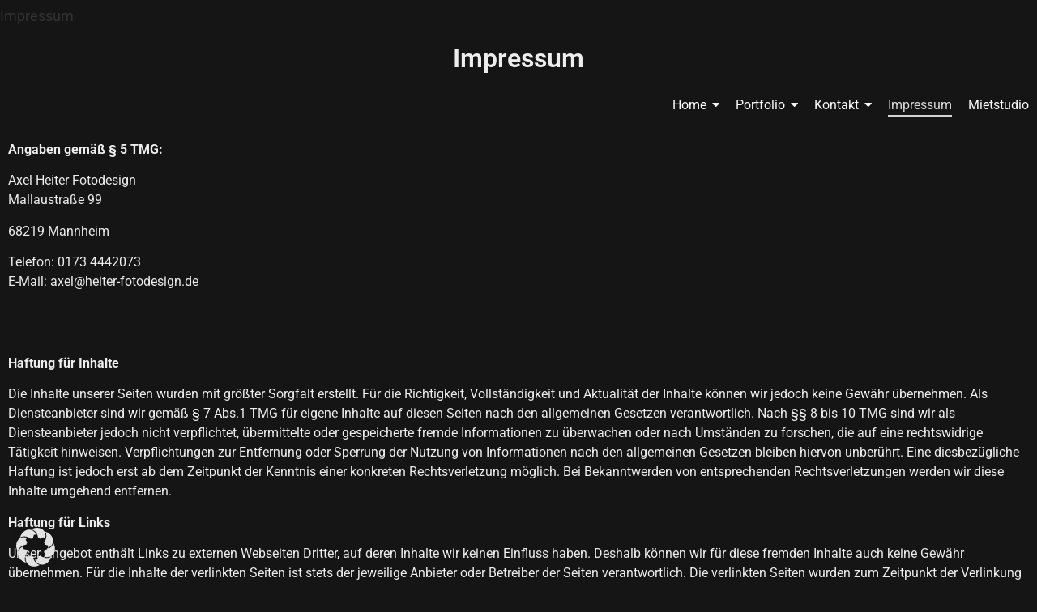

--- FILE ---
content_type: text/css
request_url: https://heiter-fotodesign.de/wp-content/uploads/elementor/css/post-943.css?ver=1768712036
body_size: 1182
content:
.elementor-widget-heading .elementor-heading-title{font-family:var( --e-global-typography-primary-font-family ), Sans-serif;font-weight:var( --e-global-typography-primary-font-weight );color:var( --e-global-color-primary );}.elementor-943 .elementor-element.elementor-element-b0d96ad{text-align:center;}.elementor-943 .elementor-element.elementor-element-b0d96ad .elementor-heading-title{color:var( --e-global-color-36d733c );}.elementor-943 .elementor-element.elementor-element-ac024f2 .wpr-menu-item.wpr-pointer-item{transition-duration:0.2s;}.elementor-943 .elementor-element.elementor-element-ac024f2 .wpr-menu-item.wpr-pointer-item .wpr-mega-menu-icon{transition-duration:0.2s;}.elementor-943 .elementor-element.elementor-element-ac024f2 .wpr-menu-item.wpr-pointer-item:before{transition-duration:0.2s;}.elementor-943 .elementor-element.elementor-element-ac024f2 .wpr-menu-item.wpr-pointer-item:after{transition-duration:0.2s;}.elementor-943 .elementor-element.elementor-element-ac024f2 .wpr-mobile-toggle-wrap{text-align:center;}.elementor-943 .elementor-element.elementor-element-ac024f2 .wpr-nav-menu .wpr-menu-item,
					 .elementor-943 .elementor-element.elementor-element-ac024f2 .wpr-nav-menu > .menu-item-has-children > .wpr-sub-icon{color:#FDFDFD;}.elementor-943 .elementor-element.elementor-element-ac024f2 .wpr-nav-menu .wpr-mega-menu-icon{color:#333333;font-size:16px;margin-right:5px;}.elementor-943 .elementor-element.elementor-element-ac024f2 .wpr-nav-menu .wpr-menu-item:hover,
					.elementor-943 .elementor-element.elementor-element-ac024f2 .wpr-nav-menu .wpr-menu-item:hover .wpr-mega-menu-icon,
					.elementor-943 .elementor-element.elementor-element-ac024f2 .wpr-nav-menu .wpr-menu-item.wpr-active-menu-item .wpr-mega-menu-icon,
					 .elementor-943 .elementor-element.elementor-element-ac024f2 .wpr-nav-menu > .menu-item-has-children:hover > .wpr-sub-icon,
					 .elementor-943 .elementor-element.elementor-element-ac024f2 .wpr-nav-menu .wpr-menu-item.wpr-active-menu-item,
					 .elementor-943 .elementor-element.elementor-element-ac024f2 .wpr-nav-menu > .menu-item-has-children.current_page_item > .wpr-sub-icon{color:#DADADA;}.elementor-943 .elementor-element.elementor-element-ac024f2.wpr-pointer-line-fx .wpr-menu-item:before,
					 .elementor-943 .elementor-element.elementor-element-ac024f2.wpr-pointer-line-fx .wpr-menu-item:after{background-color:#D5D5D5;}.elementor-943 .elementor-element.elementor-element-ac024f2.wpr-pointer-border-fx .wpr-menu-item:before{border-color:#D5D5D5;}.elementor-943 .elementor-element.elementor-element-ac024f2.wpr-pointer-background-fx .wpr-menu-item:before{background-color:#D5D5D5;}.elementor-943 .elementor-element.elementor-element-ac024f2 .menu-item-has-children .wpr-sub-icon{font-size:15px;}.elementor-943 .elementor-element.elementor-element-ac024f2.wpr-pointer-underline>.wpr-nav-menu-container >ul>li>.wpr-menu-item:after,
					 .elementor-943 .elementor-element.elementor-element-ac024f2.wpr-pointer-overline>.wpr-nav-menu-container >ul>li>.wpr-menu-item:before,
					 .elementor-943 .elementor-element.elementor-element-ac024f2.wpr-pointer-double-line>.wpr-nav-menu-container >ul>li>.wpr-menu-item:before,
					 .elementor-943 .elementor-element.elementor-element-ac024f2.wpr-pointer-double-line>.wpr-nav-menu-container >ul>li>.wpr-menu-item:after{height:2px;}.elementor-943 .elementor-element.elementor-element-ac024f2.wpr-pointer-border-fx>.wpr-nav-menu-container >ul>li>.wpr-menu-item:before{border-width:2px;}.elementor-943 .elementor-element.elementor-element-ac024f2.wpr-pointer-underline>.elementor-widget-container>.wpr-nav-menu-container >ul>li>.wpr-menu-item:after,
					 .elementor-943 .elementor-element.elementor-element-ac024f2.wpr-pointer-overline>.elementor-widget-container>.wpr-nav-menu-container >ul>li>.wpr-menu-item:before,
					 .elementor-943 .elementor-element.elementor-element-ac024f2.wpr-pointer-double-line>.elementor-widget-container>.wpr-nav-menu-container >ul>li>.wpr-menu-item:before,
					 .elementor-943 .elementor-element.elementor-element-ac024f2.wpr-pointer-double-line>.elementor-widget-container>.wpr-nav-menu-container >ul>li>.wpr-menu-item:after{height:2px;}.elementor-943 .elementor-element.elementor-element-ac024f2.wpr-pointer-border-fx>.elementor-widget-container>.wpr-nav-menu-container >ul>li>.wpr-menu-item:before{border-width:2px;}.elementor-943 .elementor-element.elementor-element-ac024f2:not(.wpr-pointer-border-fx) .wpr-menu-item.wpr-pointer-item:before{transform:translateY(-13px);}.elementor-943 .elementor-element.elementor-element-ac024f2:not(.wpr-pointer-border-fx) .wpr-menu-item.wpr-pointer-item:after{transform:translateY(13px);}.elementor-943 .elementor-element.elementor-element-ac024f2 .wpr-nav-menu .wpr-menu-item{padding-left:0px;padding-right:0px;padding-top:15px;padding-bottom:15px;}.elementor-943 .elementor-element.elementor-element-ac024f2 .wpr-nav-menu > .menu-item{margin-left:10px;margin-right:10px;}.elementor-943 .elementor-element.elementor-element-ac024f2 .wpr-nav-menu-vertical .wpr-nav-menu > li > .wpr-sub-menu{margin-left:10px;transform:translateX(15px);}.elementor-943 .elementor-element.elementor-element-ac024f2 .wpr-nav-menu-vertical .wpr-nav-menu > li > .wpr-sub-mega-menu{margin-left:10px;transform:translateX(15px);}.elementor-943 .elementor-element.elementor-element-ac024f2.wpr-main-menu-align-left .wpr-nav-menu-vertical .wpr-nav-menu > li > .wpr-sub-icon{right:10px;}.elementor-943 .elementor-element.elementor-element-ac024f2.wpr-main-menu-align-right .wpr-nav-menu-vertical .wpr-nav-menu > li > .wpr-sub-icon{left:10px;}.elementor-943 .elementor-element.elementor-element-ac024f2 .wpr-nav-menu-horizontal .wpr-nav-menu .wpr-sub-mega-menu{transform:translateY(15px);}.elementor-943 .elementor-element.elementor-element-ac024f2.wpr-main-menu-align-center .wpr-nav-menu-horizontal .wpr-mega-menu-pos-default.wpr-mega-menu-width-custom .wpr-sub-mega-menu{transform:translate(-50%, 15px);}.elementor-943 .elementor-element.elementor-element-ac024f2 .wpr-nav-menu-horizontal .wpr-nav-menu > li > .wpr-sub-menu{transform:translateY(15px);}.elementor-943 .elementor-element.elementor-element-ac024f2 .wpr-nav-menu .wpr-mega-menu-badge{top:-5px;padding:3px 5px 2px 5px;border-radius:0px 0px 0px 0px;}.elementor-943 .elementor-element.elementor-element-ac024f2 .wpr-nav-menu-horizontal .wpr-mega-menu-badge{right:15px;}.elementor-943 .elementor-element.elementor-element-ac024f2 .wpr-nav-menu-vertical .wpr-mega-menu-badge{margin-left:15px;}.elementor-943 .elementor-element.elementor-element-ac024f2 .wpr-sub-mega-menu{background-color:#ffffff;border-style:solid;border-width:1px 1px 1px 1px;border-color:#E8E8E8;}.elementor-943 .elementor-element.elementor-element-ac024f2 .wpr-sub-menu .wpr-sub-menu-item,
					 .elementor-943 .elementor-element.elementor-element-ac024f2 .wpr-sub-menu > .menu-item-has-children .wpr-sub-icon{color:#333333;}.elementor-943 .elementor-element.elementor-element-ac024f2 .wpr-sub-menu .wpr-sub-menu-item{background-color:#ffffff;padding-left:15px;padding-right:15px;padding-top:13px;padding-bottom:13px;}.elementor-943 .elementor-element.elementor-element-ac024f2 .wpr-sub-menu .wpr-sub-menu-item:hover,
					 .elementor-943 .elementor-element.elementor-element-ac024f2 .wpr-sub-menu > .menu-item-has-children .wpr-sub-menu-item:hover .wpr-sub-icon,
					 .elementor-943 .elementor-element.elementor-element-ac024f2 .wpr-sub-menu .wpr-sub-menu-item.wpr-active-menu-item,
					 .elementor-943 .elementor-element.elementor-element-ac024f2 .wpr-sub-menu .wpr-sub-menu-item.wpr-active-menu-item .wpr-sub-icon,
					 .elementor-943 .elementor-element.elementor-element-ac024f2 .wpr-sub-menu > .menu-item-has-children.current_page_item .wpr-sub-icon{color:#ffffff;}.elementor-943 .elementor-element.elementor-element-ac024f2 .wpr-sub-menu .wpr-sub-menu-item:hover,
					 .elementor-943 .elementor-element.elementor-element-ac024f2 .wpr-sub-menu .wpr-sub-menu-item.wpr-active-menu-item{background-color:#605BE5;}.elementor-943 .elementor-element.elementor-element-ac024f2 .wpr-sub-menu{width:180px;border-style:solid;border-width:1px 1px 1px 1px;border-color:#E8E8E8;}.elementor-943 .elementor-element.elementor-element-ac024f2 .wpr-sub-menu .wpr-sub-icon{right:15px;}.elementor-943 .elementor-element.elementor-element-ac024f2.wpr-main-menu-align-right .wpr-nav-menu-vertical .wpr-sub-menu .wpr-sub-icon{left:15px;}.elementor-943 .elementor-element.elementor-element-ac024f2.wpr-sub-divider-yes .wpr-sub-menu li:not(:last-child){border-bottom-color:#e8e8e8;border-bottom-width:1px;}.elementor-943 .elementor-element.elementor-element-ac024f2 .wpr-mobile-toggle{border-color:#333333;width:50px;border-width:0px;}.elementor-943 .elementor-element.elementor-element-ac024f2 .wpr-mobile-toggle-text{color:#333333;}.elementor-943 .elementor-element.elementor-element-ac024f2 .wpr-mobile-toggle-line{background-color:#333333;height:4px;margin-bottom:6px;}.elementor-943 .elementor-element.elementor-element-ac024f2 .wpr-mobile-toggle:hover{border-color:#605BE5;}.elementor-943 .elementor-element.elementor-element-ac024f2 .wpr-mobile-toggle:hover .wpr-mobile-toggle-text{color:#605BE5;}.elementor-943 .elementor-element.elementor-element-ac024f2 .wpr-mobile-toggle:hover .wpr-mobile-toggle-line{background-color:#605BE5;}.elementor-943 .elementor-element.elementor-element-ac024f2 .wpr-mobile-menu-item,
					.elementor-943 .elementor-element.elementor-element-ac024f2 .wpr-mobile-sub-menu-item,
					.elementor-943 .elementor-element.elementor-element-ac024f2 .menu-item-has-children > .wpr-mobile-menu-item:after{color:#333333;}.elementor-943 .elementor-element.elementor-element-ac024f2 .wpr-mobile-nav-menu > li,
					 .elementor-943 .elementor-element.elementor-element-ac024f2 .wpr-mobile-sub-menu li{background-color:#ffffff;}.elementor-943 .elementor-element.elementor-element-ac024f2 .wpr-mobile-nav-menu li a:hover,
					 .elementor-943 .elementor-element.elementor-element-ac024f2 .wpr-mobile-nav-menu .menu-item-has-children > a:hover:after,
					 .elementor-943 .elementor-element.elementor-element-ac024f2 .wpr-mobile-nav-menu li a.wpr-active-menu-item,
					 .elementor-943 .elementor-element.elementor-element-ac024f2 .wpr-mobile-nav-menu .menu-item-has-children.current_page_item > a:hover:after{color:#ffffff;}.elementor-943 .elementor-element.elementor-element-ac024f2 .wpr-mobile-menu-item:hover,
					.elementor-943 .elementor-element.elementor-element-ac024f2 .wpr-mobile-sub-menu-item:hover,
					.elementor-943 .elementor-element.elementor-element-ac024f2 .wpr-mobile-sub-menu-item.wpr-active-menu-item,
					.elementor-943 .elementor-element.elementor-element-ac024f2 .wpr-mobile-menu-item.wpr-active-menu-item{background-color:#605BE5;}.elementor-943 .elementor-element.elementor-element-ac024f2 .wpr-mobile-menu-item{padding-left:10px;padding-right:10px;}.elementor-943 .elementor-element.elementor-element-ac024f2 .wpr-mobile-mega-menu > li > a > .wpr-mobile-sub-icon{padding:10px;}.elementor-943 .elementor-element.elementor-element-ac024f2 .wpr-mobile-nav-menu .wpr-mobile-menu-item{padding-top:10px;padding-bottom:10px;}.elementor-943 .elementor-element.elementor-element-ac024f2.wpr-mobile-divider-yes .wpr-mobile-menu-item{border-bottom-color:#e8e8e8;border-bottom-width:1px;}.elementor-943 .elementor-element.elementor-element-ac024f2 .wpr-mobile-mega-menu .wpr-mobile-sub-icon{font-size:14px;}.elementor-943 .elementor-element.elementor-element-ac024f2 .wpr-mobile-nav-menu .wpr-mobile-sub-menu-item{font-size:12px;padding-left:10px;padding-right:10px;padding-top:5px;padding-bottom:5px;}.elementor-943 .elementor-element.elementor-element-ac024f2 .wpr-menu-offcanvas-back{padding-left:10px;padding-right:10px;}.elementor-943 .elementor-element.elementor-element-ac024f2.wpr-mobile-menu-display-dropdown .wpr-mobile-nav-menu{margin-top:10px;}.elementor-widget-text-editor{font-family:var( --e-global-typography-text-font-family ), Sans-serif;font-weight:var( --e-global-typography-text-font-weight );color:var( --e-global-color-text );}.elementor-widget-text-editor.elementor-drop-cap-view-stacked .elementor-drop-cap{background-color:var( --e-global-color-primary );}.elementor-widget-text-editor.elementor-drop-cap-view-framed .elementor-drop-cap, .elementor-widget-text-editor.elementor-drop-cap-view-default .elementor-drop-cap{color:var( --e-global-color-primary );border-color:var( --e-global-color-primary );}.elementor-943 .elementor-element.elementor-element-04ef2a2{color:var( --e-global-color-36d733c );}

--- FILE ---
content_type: text/css
request_url: https://heiter-fotodesign.de/wp-content/uploads/elementor/css/post-409.css?ver=1768706259
body_size: 1
content:
body.elementor-page-409:not(.elementor-motion-effects-element-type-background), body.elementor-page-409 > .elementor-motion-effects-container > .elementor-motion-effects-layer{background-color:#2A2A2A;}

--- FILE ---
content_type: text/css
request_url: https://heiter-fotodesign.de/wp-content/uploads/elementor/css/post-412.css?ver=1768706259
body_size: 887
content:
.elementor-412 .elementor-element.elementor-element-340f3cca:not(.elementor-motion-effects-element-type-background), .elementor-412 .elementor-element.elementor-element-340f3cca > .elementor-motion-effects-container > .elementor-motion-effects-layer{background-color:#151515;}.elementor-412 .elementor-element.elementor-element-340f3cca{transition:background 0.3s, border 0.3s, border-radius 0.3s, box-shadow 0.3s;padding:60px 0px 50px 0px;}.elementor-412 .elementor-element.elementor-element-340f3cca > .elementor-background-overlay{transition:background 0.3s, border-radius 0.3s, opacity 0.3s;}.elementor-widget-accordion .elementor-accordion-icon, .elementor-widget-accordion .elementor-accordion-title{color:var( --e-global-color-primary );}.elementor-widget-accordion .elementor-accordion-icon svg{fill:var( --e-global-color-primary );}.elementor-widget-accordion .elementor-active .elementor-accordion-icon, .elementor-widget-accordion .elementor-active .elementor-accordion-title{color:var( --e-global-color-accent );}.elementor-widget-accordion .elementor-active .elementor-accordion-icon svg{fill:var( --e-global-color-accent );}.elementor-widget-accordion .elementor-accordion-title{font-family:var( --e-global-typography-primary-font-family ), Sans-serif;font-weight:var( --e-global-typography-primary-font-weight );}.elementor-widget-accordion .elementor-tab-content{color:var( --e-global-color-text );font-family:var( --e-global-typography-text-font-family ), Sans-serif;font-weight:var( --e-global-typography-text-font-weight );}.elementor-412 .elementor-element.elementor-element-3d237d1 .elementor-accordion-item{border-width:2px;border-color:#02010100;}.elementor-412 .elementor-element.elementor-element-3d237d1 .elementor-accordion-item .elementor-tab-content{border-width:2px;border-block-start-color:#02010100;}.elementor-412 .elementor-element.elementor-element-3d237d1 .elementor-accordion-item .elementor-tab-title.elementor-active{border-width:2px;border-block-end-color:#02010100;}.elementor-412 .elementor-element.elementor-element-3d237d1 .elementor-tab-title{background-color:#02010100;}.elementor-412 .elementor-element.elementor-element-3d237d1 .elementor-accordion-icon, .elementor-412 .elementor-element.elementor-element-3d237d1 .elementor-accordion-title{color:var( --e-global-color-text );}.elementor-412 .elementor-element.elementor-element-3d237d1 .elementor-accordion-icon svg{fill:var( --e-global-color-text );}.elementor-412 .elementor-element.elementor-element-3d237d1 .elementor-active .elementor-accordion-icon, .elementor-412 .elementor-element.elementor-element-3d237d1 .elementor-active .elementor-accordion-title{color:var( --e-global-color-36d733c );}.elementor-412 .elementor-element.elementor-element-3d237d1 .elementor-active .elementor-accordion-icon svg{fill:var( --e-global-color-36d733c );}.elementor-412 .elementor-element.elementor-element-3d237d1 .elementor-accordion-title{-webkit-text-stroke-color:#00000000;stroke:#00000000;}.elementor-412 .elementor-element.elementor-element-3d237d1 .elementor-tab-content{background-color:var( --e-global-color-36d733c );color:#FFFFFF;font-family:var( --e-global-typography-text-font-family ), Sans-serif;font-weight:var( --e-global-typography-text-font-weight );}.elementor-412 .elementor-element.elementor-element-4e8ca1e7 > .elementor-widget-wrap > .elementor-widget:not(.elementor-widget__width-auto):not(.elementor-widget__width-initial):not(:last-child):not(.elementor-absolute){margin-block-end:13px;}.elementor-widget-heading .elementor-heading-title{font-family:var( --e-global-typography-primary-font-family ), Sans-serif;font-weight:var( --e-global-typography-primary-font-weight );color:var( --e-global-color-primary );}.elementor-412 .elementor-element.elementor-element-1747bfee{text-align:start;}.elementor-412 .elementor-element.elementor-element-1747bfee .elementor-heading-title{font-family:"Poppins", Sans-serif;font-size:17px;font-weight:400;letter-spacing:1.3px;color:#FFFFFF;}.elementor-widget-icon-list .elementor-icon-list-item:not(:last-child):after{border-color:var( --e-global-color-text );}.elementor-widget-icon-list .elementor-icon-list-icon i{color:var( --e-global-color-primary );}.elementor-widget-icon-list .elementor-icon-list-icon svg{fill:var( --e-global-color-primary );}.elementor-widget-icon-list .elementor-icon-list-item > .elementor-icon-list-text, .elementor-widget-icon-list .elementor-icon-list-item > a{font-family:var( --e-global-typography-text-font-family ), Sans-serif;font-weight:var( --e-global-typography-text-font-weight );}.elementor-widget-icon-list .elementor-icon-list-text{color:var( --e-global-color-secondary );}.elementor-412 .elementor-element.elementor-element-649f2486 .elementor-icon-list-items:not(.elementor-inline-items) .elementor-icon-list-item:not(:last-child){padding-block-end:calc(14px/2);}.elementor-412 .elementor-element.elementor-element-649f2486 .elementor-icon-list-items:not(.elementor-inline-items) .elementor-icon-list-item:not(:first-child){margin-block-start:calc(14px/2);}.elementor-412 .elementor-element.elementor-element-649f2486 .elementor-icon-list-items.elementor-inline-items .elementor-icon-list-item{margin-inline:calc(14px/2);}.elementor-412 .elementor-element.elementor-element-649f2486 .elementor-icon-list-items.elementor-inline-items{margin-inline:calc(-14px/2);}.elementor-412 .elementor-element.elementor-element-649f2486 .elementor-icon-list-items.elementor-inline-items .elementor-icon-list-item:after{inset-inline-end:calc(-14px/2);}.elementor-412 .elementor-element.elementor-element-649f2486 .elementor-icon-list-icon i{color:#BA935B;transition:color 0.3s;}.elementor-412 .elementor-element.elementor-element-649f2486 .elementor-icon-list-icon svg{fill:#BA935B;transition:fill 0.3s;}.elementor-412 .elementor-element.elementor-element-649f2486{--e-icon-list-icon-size:18px;--icon-vertical-offset:0px;}.elementor-412 .elementor-element.elementor-element-649f2486 .elementor-icon-list-item > .elementor-icon-list-text, .elementor-412 .elementor-element.elementor-element-649f2486 .elementor-icon-list-item > a{font-family:"Lato", Sans-serif;font-size:14px;font-weight:400;}.elementor-412 .elementor-element.elementor-element-649f2486 .elementor-icon-list-text{color:#6E6E6E;transition:color 0.3s;}.elementor-412 .elementor-element.elementor-element-9736383:not(.elementor-motion-effects-element-type-background), .elementor-412 .elementor-element.elementor-element-9736383 > .elementor-motion-effects-container > .elementor-motion-effects-layer{background-color:#27282C;}.elementor-412 .elementor-element.elementor-element-9736383{transition:background 0.3s, border 0.3s, border-radius 0.3s, box-shadow 0.3s;}.elementor-412 .elementor-element.elementor-element-9736383 > .elementor-background-overlay{transition:background 0.3s, border-radius 0.3s, opacity 0.3s;}.elementor-412 .elementor-element.elementor-element-2bf354d:not(.elementor-motion-effects-element-type-background), .elementor-412 .elementor-element.elementor-element-2bf354d > .elementor-motion-effects-container > .elementor-motion-effects-layer{background-color:#27282C;}.elementor-412 .elementor-element.elementor-element-2bf354d{transition:background 0.3s, border 0.3s, border-radius 0.3s, box-shadow 0.3s;margin-top:-1px;margin-bottom:0px;}.elementor-412 .elementor-element.elementor-element-2bf354d > .elementor-background-overlay{transition:background 0.3s, border-radius 0.3s, opacity 0.3s;}body.elementor-page-412:not(.elementor-motion-effects-element-type-background), body.elementor-page-412 > .elementor-motion-effects-container > .elementor-motion-effects-layer{background-color:#2A2A2A;}@media(max-width:1024px){.elementor-412 .elementor-element.elementor-element-340f3cca{padding:50px 20px 50px 20px;}}@media(max-width:767px){.elementor-412 .elementor-element.elementor-element-4e8ca1e7{width:50%;}}

--- FILE ---
content_type: text/css
request_url: https://heiter-fotodesign.de/wp-content/uploads/elementor/css/post-4.css?ver=1768706259
body_size: 488
content:
.elementor-kit-4{--e-global-color-primary:#6EC1E4;--e-global-color-secondary:#54595F;--e-global-color-text:#7A7A7A;--e-global-color-accent:#61CE70;--e-global-color-36d733c:#EDEDED;--e-global-color-96e6a4e:#000000;--e-global-color-f99346d:#151515;--e-global-color-efdd687:#FFFFFF;--e-global-color-838be6c:#FFFFFF;--e-global-color-07f2eed:#8D8D8D;--e-global-color-c48dce5:#474747;--e-global-typography-primary-font-family:"Roboto";--e-global-typography-primary-font-weight:600;--e-global-typography-secondary-font-family:"Roboto Slab";--e-global-typography-secondary-font-weight:400;--e-global-typography-text-font-family:"Roboto";--e-global-typography-text-font-weight:400;--e-global-typography-accent-font-family:"Roboto";--e-global-typography-accent-font-weight:500;--e-global-typography-c88f92b-font-family:"Roboto";--e-global-typography-c88f92b-font-size:18px;--e-global-typography-c88f92b-font-weight:400;--e-global-typography-c88f92b-font-style:normal;--e-global-typography-c88f92b-line-height:21px;--e-global-typography-c88f92b-letter-spacing:0px;background-color:var( --e-global-color-f99346d );}.elementor-kit-4 a{color:#FFFFFF;}.elementor-kit-4 a:hover{color:#3D3B3B;}.elementor-kit-4 h1{font-family:var( --e-global-typography-c88f92b-font-family ), Sans-serif;font-size:var( --e-global-typography-c88f92b-font-size );font-weight:var( --e-global-typography-c88f92b-font-weight );font-style:var( --e-global-typography-c88f92b-font-style );line-height:var( --e-global-typography-c88f92b-line-height );letter-spacing:var( --e-global-typography-c88f92b-letter-spacing );}.elementor-section.elementor-section-boxed > .elementor-container{max-width:1310px;}.e-con{--container-max-width:1310px;}.elementor-widget:not(:last-child){margin-block-end:19px;}.elementor-element{--widgets-spacing:19px 19px;--widgets-spacing-row:19px;--widgets-spacing-column:19px;}{}h1.entry-title{display:var(--page-title-display);}.elementor-lightbox{--lightbox-header-icons-size:81px;--lightbox-navigation-icons-size:92px;}@media(max-width:1024px){.elementor-kit-4 h1{font-size:var( --e-global-typography-c88f92b-font-size );line-height:var( --e-global-typography-c88f92b-line-height );letter-spacing:var( --e-global-typography-c88f92b-letter-spacing );}.elementor-section.elementor-section-boxed > .elementor-container{max-width:1020px;}.e-con{--container-max-width:1020px;}}@media(max-width:767px){.elementor-kit-4 h1{font-size:var( --e-global-typography-c88f92b-font-size );line-height:var( --e-global-typography-c88f92b-line-height );letter-spacing:var( --e-global-typography-c88f92b-letter-spacing );}.elementor-section.elementor-section-boxed > .elementor-container{max-width:767px;}.e-con{--container-max-width:767px;}}